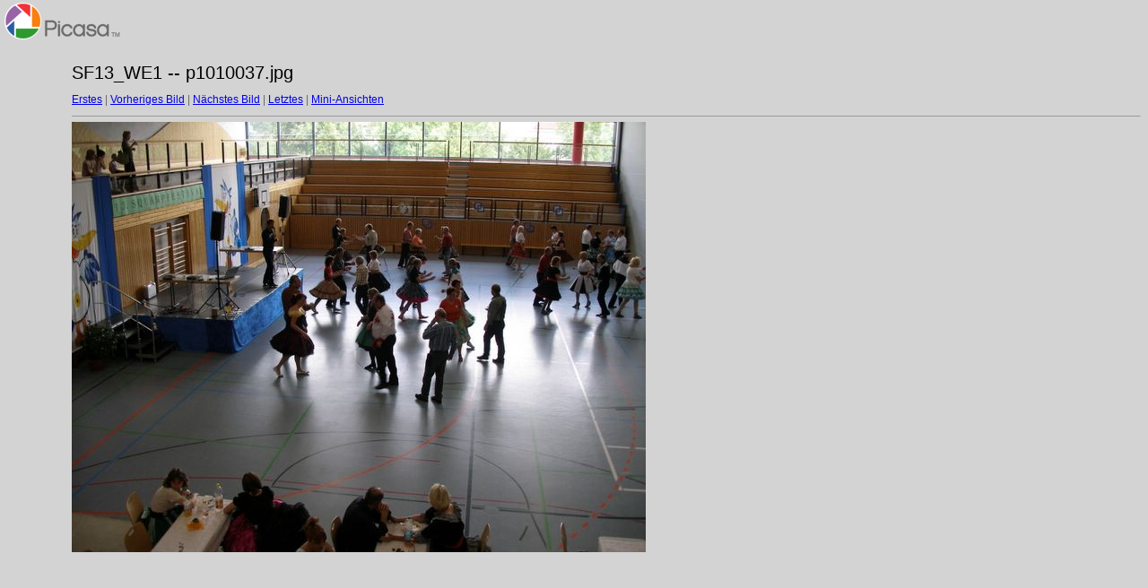

--- FILE ---
content_type: text/html
request_url: http://www.squampfis.de/SF13_WE1/target11.html
body_size: 454
content:
<html>
<head>
<meta http-equiv="Content-Type" content="text/html; charset=UTF-8">
<title>p1010037.jpg</title>
<link rel="stylesheet" href="style.css" type="text/css">
</head>
<body bgcolor="#FFFFFF" text="#000000">
<span class="textbg">SF13_WE1 -- p1010037.jpg </span><br> <span class="textsm"></span>
<p><span class="textreg">
<a href="target0.html">Erstes</a> |
<a href="target10.html">Vorheriges Bild</a> |
<a href="target12.html">Nächstes Bild</a> |
<a href="target25.html">Letztes</a> | <a href="index.html">Mini-Ansichten</a><br>
</span><hr size="1">



<a href="index.html"><img src="images/p1010037.jpg" width="640" height="480" title="p1010037.jpg (large)" bytes" border="0"></a><p>
<map name="Map">
  <area shape="rect" coords="95,1,129,44" href="frameset.htm">
</map>
</body>
</html>
